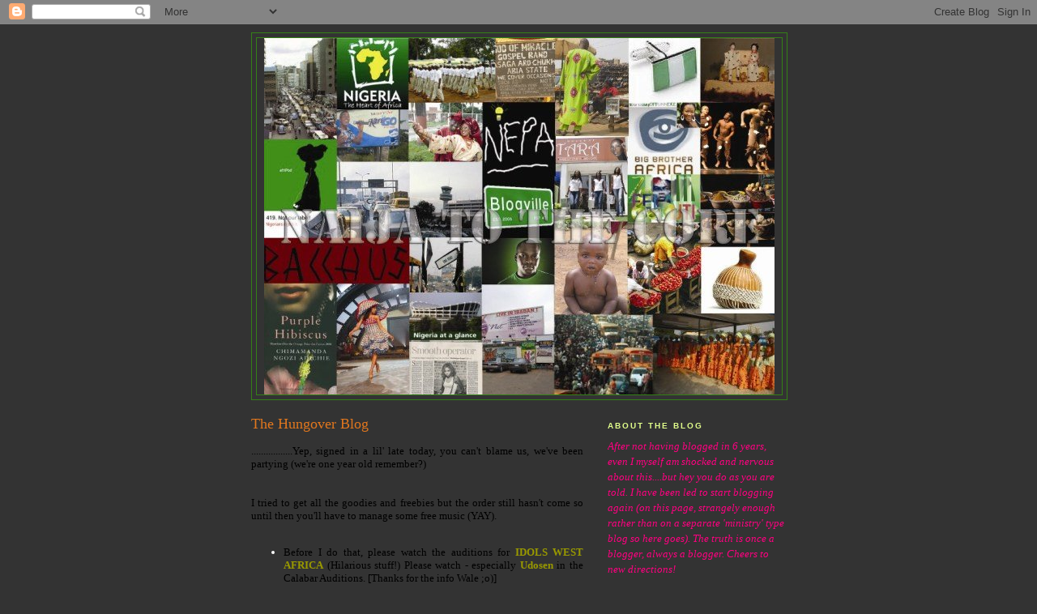

--- FILE ---
content_type: text/html; charset=UTF-8
request_url: https://aramide.blogspot.com/2007/03/hungover-blog.html?showComment=1172837280000
body_size: 13757
content:
<!DOCTYPE html>
<html dir='ltr' xmlns='http://www.w3.org/1999/xhtml' xmlns:b='http://www.google.com/2005/gml/b' xmlns:data='http://www.google.com/2005/gml/data' xmlns:expr='http://www.google.com/2005/gml/expr'>
<head>
<link href='https://www.blogger.com/static/v1/widgets/2944754296-widget_css_bundle.css' rel='stylesheet' type='text/css'/>
<meta content='text/html; charset=UTF-8' http-equiv='Content-Type'/>
<meta content='blogger' name='generator'/>
<link href='https://aramide.blogspot.com/favicon.ico' rel='icon' type='image/x-icon'/>
<link href='http://aramide.blogspot.com/2007/03/hungover-blog.html' rel='canonical'/>
<link rel="alternate" type="application/atom+xml" title="The Blog - Atom" href="https://aramide.blogspot.com/feeds/posts/default" />
<link rel="alternate" type="application/rss+xml" title="The Blog - RSS" href="https://aramide.blogspot.com/feeds/posts/default?alt=rss" />
<link rel="service.post" type="application/atom+xml" title="The Blog - Atom" href="https://www.blogger.com/feeds/23157593/posts/default" />

<link rel="alternate" type="application/atom+xml" title="The Blog - Atom" href="https://aramide.blogspot.com/feeds/8536493266425266678/comments/default" />
<!--Can't find substitution for tag [blog.ieCssRetrofitLinks]-->
<link href='http://4.bp.blogspot.com/_H4G8wf8VqW8/Ref9JozY8tI/AAAAAAAAAFw/cqTopADufgk/s400/matthewash.jpg' rel='image_src'/>
<meta content='http://aramide.blogspot.com/2007/03/hungover-blog.html' property='og:url'/>
<meta content='The Hungover Blog' property='og:title'/>
<meta content='.................Yep, signed in a lil&#39; late today, you can&#39;t blame us, we&#39;ve been partying (we&#39;re one year old remember?) I tried to get all...' property='og:description'/>
<meta content='//4.bp.blogspot.com/_H4G8wf8VqW8/Ref9JozY8tI/AAAAAAAAAFw/cqTopADufgk/w1200-h630-p-k-no-nu/matthewash.jpg' property='og:image'/>
<title>The Blog: The Hungover Blog</title>
<style id='page-skin-1' type='text/css'><!--
/*
-----------------------------------------------
Blogger Template Style
Name:     Minima
Designer: Douglas Bowman
URL:      www.stopdesign.com
Date:     26 Feb 2004
Updated by: Blogger Team
----------------------------------------------- */
/* Variable definitions
====================
<Variable name="bgcolor" description="Page Background Color"
type="color" default="#fff">
<Variable name="textcolor" description="Text Color"
type="color" default="#333">
<Variable name="linkcolor" description="Link Color"
type="color" default="#531">
<Variable name="pagetitlecolor" description="Blog Title Color"
type="color" default="#666">
<Variable name="descriptioncolor" description="Blog Description Color"
type="color" default="#666">
<Variable name="titlecolor" description="Post Title Color"
type="color" default="#348">
<Variable name="bordercolor" description="Border Color"
type="color" default="#348">
<Variable name="sidebarcolor" description="Sidebar Title Color"
type="color" default="#348">
<Variable name="sidebartextcolor" description="Sidebar Text Color"
type="color" default="#FF0">
<Variable name="visitedlinkcolor" description="Visited Link Color"
type="color" default="#E56">
<Variable name="bodyfont" description="Text Font"
type="font" default="normal normal 100% Georgia, Serif">
<Variable name="headerfont" description="Sidebar Title Font"
type="font"
default="normal normal 78% 'Trebuchet MS',Trebuchet,Arial,Verdana,Sans-serif">
<Variable name="pagetitlefont" description="Blog Title Font"
type="font"
default="normal normal 200% Georgia, Serif">
<Variable name="descriptionfont" description="Blog Description Font"
type="font"
default="normal normal 78% 'Trebuchet MS', Trebuchet, Arial, Verdana, Sans-serif">
<Variable name="postfooterfont" description="Post Footer Font"
type="font"
default="normal normal 78% 'Trebuchet MS', Trebuchet, Arial, Verdana, Sans-serif">
<Variable name="startSide" description="Side where text starts in blog language"
type="automatic" default="left">
<Variable name="endSide" description="Side where text ends in blog language"
type="automatic" default="right">
*/
/* Use this with templates/template-twocol.html */
body {
background:#333333;
margin:0;
color:#ffffff;
font:x-small Georgia Serif;
font-size/* */:/**/small;
font-size: /**/small;
text-align: center;
}
a:link {
color:#ffb98c;
text-decoration:none;
}
a:visited {
color:#E56717;
text-decoration:none;
}
a:hover {
color:#e1771e;
text-decoration:underline;
}
a img {
border-width:0;
}
/* Header
-----------------------------------------------
*/
#header-wrapper {
width:660px;
margin:0 auto 10px;
border:1px solid #348017;
}
#header-inner {
background-position: center;
margin-left: auto;
margin-right: auto;
}
#header {
margin: 5px;
border: 1px solid #348017;
text-align: center;
color:#666666;
}
#header h1 {
margin:5px 5px 0;
padding:15px 20px .25em;
line-height:1.2em;
text-transform:uppercase;
letter-spacing:.2em;
font: normal normal 200% Georgia, Serif;
}
#header a {
color:#666666;
text-decoration:none;
}
#header a:hover {
color:#666666;
}
#header .description {
margin:0 5px 5px;
padding:0 20px 15px;
max-width:700px;
text-transform:uppercase;
letter-spacing:.2em;
line-height: 1.4em;
font: normal normal 78% 'Trebuchet MS', Trebuchet, Arial, Verdana, Sans-serif;
color: #666666;
}
#header img {
margin-left: auto;
margin-right: auto;
}
/* Outer-Wrapper
----------------------------------------------- */
#outer-wrapper {
width: 660px;
margin:0 auto;
padding:10px;
text-align:left;
font: normal normal 100% Georgia, Serif;
}
#main-wrapper {
width: 410px;
float: left;
word-wrap: break-word; /* fix for long text breaking sidebar float in IE */
overflow: hidden;     /* fix for long non-text content breaking IE sidebar float */
}
#sidebar-wrapper {
width: 220px;
float: right;
word-wrap: break-word; /* fix for long text breaking sidebar float in IE */
overflow: hidden;      /* fix for long non-text content breaking IE sidebar float */
}
/* Headings
----------------------------------------------- */
h2 {
margin:1.5em 0 .75em;
font:normal bold 78% 'Trebuchet MS',Trebuchet,Arial,Verdana,Sans-serif;
line-height: 1.4em;
text-transform:uppercase;
letter-spacing:.2em;
color:#e2ff8c;
}
/* Posts
-----------------------------------------------
*/
h2.date-header {
margin:1.5em 0 .5em;
}
.post {
margin:.5em 0 1.5em;
border-bottom:1px dotted #348017;
padding-bottom:1.5em;
}
.post h3 {
margin:.25em 0 0;
padding:0 0 4px;
font-size:140%;
font-weight:normal;
line-height:1.4em;
color:#e1771e;
}
.post h3 a, .post h3 a:visited, .post h3 strong {
display:block;
text-decoration:none;
color:#e1771e;
font-weight:normal;
}
.post h3 strong, .post h3 a:hover {
color:#ffffff;
}
.post p {
margin:0 0 .75em;
line-height:1.6em;
}
.post-footer {
margin: .75em 0;
color:#e2ff8c;
text-transform:uppercase;
letter-spacing:.1em;
font: normal normal 78% 'Trebuchet MS', Trebuchet, Arial, Verdana, Sans-serif;
line-height: 1.4em;
}
.comment-link {
margin-left:.6em;
font-weight:bold;
}
.post img {
padding:4px;
border:1px solid #348017;
}
.post blockquote {
margin:1em 20px;
}
.post blockquote p {
margin:.75em 0;
}
/* Comments
----------------------------------------------- */
#comments h4 {
margin:1em 0;
font-weight: bold;
line-height: 1.4em;
text-transform:uppercase;
letter-spacing:.2em;
color: #e2ff8c;
}
#comments-block {
margin:1em 0 1.5em;
line-height:1.6em;
}
#comments-block .comment-author {
margin:.5em 0;
}
#comments-block .comment-body {
margin:.25em 0 0;
}
#comments-block .comment-footer {
margin:-.25em 0 2em;
line-height: 1.4em;
text-transform:uppercase;
letter-spacing:.1em;
}
#comments-block .comment-body p {
margin:0 0 .75em;
}
.deleted-comment {
font-style:italic;
color:gray;
}
#blog-pager-newer-link {
float: left;
}
#blog-pager-older-link {
float: right;
}
#blog-pager {
text-align: center;
}
.feed-links {
clear: both;
line-height: 2.5em;
}
/* Sidebar Content
----------------------------------------------- */
.sidebar {
color: #FF0080;
line-height: 1.5em;
}
.sidebar ul {
list-style:none;
margin:0 0 0;
padding:0 0 0;
}
.sidebar li {
margin:0;
padding-top:0;
padding-right:0;
padding-bottom:.25em;
padding-left:15px;
text-indent:-15px;
line-height:1.5em;
}
.sidebar .widget, .main .widget {
border-bottom:1px dotted #348017;
margin:0 0 1.5em;
padding:0 0 1.5em;
}
.main .Blog {
border-bottom-width: 0;
}
/* Profile
----------------------------------------------- */
.profile-img {
float: left;
margin-top: 0;
margin-right: 5px;
margin-bottom: 5px;
margin-left: 0;
padding: 4px;
border: 1px solid #348017;
}
.profile-data {
margin:0;
text-transform:uppercase;
letter-spacing:.1em;
font: normal normal 78% 'Trebuchet MS', Trebuchet, Arial, Verdana, Sans-serif;
color: #e2ff8c;
font-weight: bold;
line-height: 1.6em;
}
.profile-datablock {
margin:.5em 0 .5em;
}
.profile-textblock {
margin: 0.5em 0;
line-height: 1.6em;
}
.profile-link {
font: normal normal 78% 'Trebuchet MS', Trebuchet, Arial, Verdana, Sans-serif;
text-transform: uppercase;
letter-spacing: .1em;
}
/* Footer
----------------------------------------------- */
#footer {
width:660px;
clear:both;
margin:0 auto;
padding-top:15px;
line-height: 1.6em;
text-transform:uppercase;
letter-spacing:.1em;
text-align: center;
}
/** Page structure tweaks for layout editor wireframe */
body#layout #header {
margin-left: 0px;
margin-right: 0px;
}

--></style>
<script src="//shots.snap.com/snap_shots.js?ap=1&amp;key=d6b236a30f6835f338b1a15b7d2050f1&amp;sb=1&amp;th=silver&amp;cl=0&amp;si=0&amp;po=0&amp;df=0&amp;oi=0&amp;lang=en-us&amp;domain=aramide.blogspot.com&amp;platform=blogger" type="text/javascript"></script>
<link href='https://www.blogger.com/dyn-css/authorization.css?targetBlogID=23157593&amp;zx=00f7a482-36ac-485c-8718-7ba94a6fdbb1' media='none' onload='if(media!=&#39;all&#39;)media=&#39;all&#39;' rel='stylesheet'/><noscript><link href='https://www.blogger.com/dyn-css/authorization.css?targetBlogID=23157593&amp;zx=00f7a482-36ac-485c-8718-7ba94a6fdbb1' rel='stylesheet'/></noscript>
<meta name='google-adsense-platform-account' content='ca-host-pub-1556223355139109'/>
<meta name='google-adsense-platform-domain' content='blogspot.com'/>

</head>
<body>
<div class='navbar section' id='navbar'><div class='widget Navbar' data-version='1' id='Navbar1'><script type="text/javascript">
    function setAttributeOnload(object, attribute, val) {
      if(window.addEventListener) {
        window.addEventListener('load',
          function(){ object[attribute] = val; }, false);
      } else {
        window.attachEvent('onload', function(){ object[attribute] = val; });
      }
    }
  </script>
<div id="navbar-iframe-container"></div>
<script type="text/javascript" src="https://apis.google.com/js/platform.js"></script>
<script type="text/javascript">
      gapi.load("gapi.iframes:gapi.iframes.style.bubble", function() {
        if (gapi.iframes && gapi.iframes.getContext) {
          gapi.iframes.getContext().openChild({
              url: 'https://www.blogger.com/navbar/23157593?po\x3d8536493266425266678\x26origin\x3dhttps://aramide.blogspot.com',
              where: document.getElementById("navbar-iframe-container"),
              id: "navbar-iframe"
          });
        }
      });
    </script><script type="text/javascript">
(function() {
var script = document.createElement('script');
script.type = 'text/javascript';
script.src = '//pagead2.googlesyndication.com/pagead/js/google_top_exp.js';
var head = document.getElementsByTagName('head')[0];
if (head) {
head.appendChild(script);
}})();
</script>
</div></div>
<div id='outer-wrapper'><div id='wrap2'>
<!-- skip links for text browsers -->
<span id='skiplinks' style='display:none;'>
<a href='#main'>skip to main </a> |
      <a href='#sidebar'>skip to sidebar</a>
</span>
<div id='header-wrapper'>
<div class='header section' id='header'><div class='widget Header' data-version='1' id='Header1'>
<div id='header-inner'>
<a href='https://aramide.blogspot.com/' style='display: block'>
<img alt="The Blog" height="440px; " id="Header1_headerimg" src="//2.bp.blogspot.com/_H4G8wf8VqW8/SCK0Q28Ow8I/AAAAAAAABqQ/lzi1BfztNig/S660/nublogtemplate4.jpg" style="display: block" width="630px; ">
</a>
</div>
</div></div>
</div>
<div id='content-wrapper'>
<div id='crosscol-wrapper' style='text-align:center'>
<div class='crosscol no-items section' id='crosscol'></div>
</div>
<div id='main-wrapper'>
<div class='main section' id='main'><div class='widget Blog' data-version='1' id='Blog1'>
<div class='blog-posts hfeed'>

          <div class="date-outer">
        

          <div class="date-posts">
        
<div class='post-outer'>
<div class='post hentry'>
<a name='8536493266425266678'></a>
<h3 class='post-title entry-title'>
<a href='https://aramide.blogspot.com/2007/03/hungover-blog.html'>The Hungover Blog</a>
</h3>
<div class='post-header-line-1'></div>
<div class='post-body entry-content'>
<p><div align="justify"><span style="color:#000000;">.................Yep, signed in a lil' late today, you can't blame us, we've been partying (we're one year old remember?)</span></div><br /><br /><div align="justify"><span style="color:#000000;">I tried to get all the goodies and freebies but the order still hasn't come so until then you'll have to manage some free music (YAY). </span><br /><br /></div><ul><li><div align="justify"><span style="color:#000000;">Before I do that, please watch the auditions for </span><a href="http://www.mnetafrica.com/idols/videogallery/category.asp?Id=5"><span style="color:#999900;"><strong>IDOLS WEST AFRICA</strong></span></a><span style="color:#000000;"> (Hilarious stuff!) Please watch - especially </span><a href="http://www.mnetafrica.com/idols/videogallery/category.asp?Id=8"><strong><span style="color:#999900;">Udosen</span></strong></a><span style="color:#000000;"> in the Calabar Auditions. [Thanks for the info Wale ;o)]</span></div></li><br /><li><div align="justify"><span style="color:#000000;"><a href="//4.bp.blogspot.com/_H4G8wf8VqW8/Ref9JozY8tI/AAAAAAAAAFw/cqTopADufgk/s1600-h/matthewash.jpg"><img alt="" border="0" id="BLOGGER_PHOTO_ID_5037273050250801874" src="//4.bp.blogspot.com/_H4G8wf8VqW8/Ref9JozY8tI/AAAAAAAAAFw/cqTopADufgk/s400/matthewash.jpg" style="CURSOR: hand"></a>Some serious news on one of our African Pastors here in London - Paster Ashimolowo (hmmmm). </span><a href="http://view.samurajdata.se/psview.php?id=26aaf7fd&amp;page=1"><span style="color:#006600;"><strong>Read here</strong></span></a><span style="color:#000000;"> and if the pic is not clear. Click on it to enlarge. They just had to write that he was Nigerian-born!</span></div></li><br /><li><div align="justify"><span style="color:#000000;"><a href="//3.bp.blogspot.com/_H4G8wf8VqW8/Ref9ZYzY8uI/AAAAAAAAAF4/yzXnkndjK3o/s1600-h/20A6.gif"><img alt="" border="0" height="155" id="BLOGGER_PHOTO_ID_5037273320833741538" src="//3.bp.blogspot.com/_H4G8wf8VqW8/Ref9ZYzY8uI/AAAAAAAAAF4/yzXnkndjK3o/s320/20A6.gif" style="WIDTH: 125px; CURSOR: hand; HEIGHT: 99px" width="140"></a>Some news about your currency - yes, the NAIRA! </span><a href="http://news.bbc.co.uk/1/hi/in_pictures/6407117.stm"><span style="color:#006600;">Click here</span></a><span style="color:#000000;"> for pics and more info, also the arabic writing will be removed on all notes. The coins really look like Euro oh!</span></div></li><br /><li><div align="justify"><span style="color:#000000;">Now for your freebies - Future of RnB Mix Tape Volume 14 is out, you can get the songs below at the links, just click (hehe). These links expire in about 10 days I think.</span></div></li></ul><ol><p align="center"><a href="//2.bp.blogspot.com/_H4G8wf8VqW8/Ref9GIzY8sI/AAAAAAAAAFo/td0yM6wzb8U/s1600-h/futureofrnbvol14.jpg"><img alt="" border="0" id="BLOGGER_PHOTO_ID_5037272990121259714" src="//2.bp.blogspot.com/_H4G8wf8VqW8/Ref9GIzY8sI/AAAAAAAAAFo/td0yM6wzb8U/s200/futureofrnbvol14.jpg" style="CURSOR: hand"></a></p><br /><br /><li><div align="justify"><a href="http://www.yousendit.com/transfer.php?action=batch_download&amp;batch_id=dkJwanZ0WkJ6NE41VEE9PQ"><span style="color:#663366;">Tapemasters Inc &amp; Musiq Soulchild - Intro</span></a></div></li><li><div align="justify"><a href="http://www.yousendit.com/transfer.php?action=batch_download&amp;batch_id=dkJwanZsT01wM2w1VEE9PQ"><span style="color:#663366;">Ciara Feat. R. Kelly &amp; Busta Rhymes - Promise</span></a> (Remix)</div></li><li><div align="justify"><a href="http://www.yousendit.com/transfer.php?action=batch_download&amp;batch_id=dkJwanZ0NEh6NE41VEE9PQ"><span style="color:#663366;">Omarion Feat. Busta Rhymes - Ice Box</span></a> (Remix)</div></li><li><div align="justify"><a href="http://www.yousendit.com/transfer.php?action=batch_download&amp;batch_id=dkJwanZwMHdwM2w1VEE9PQ"><span style="color:#663366;">One Chance Feat. Bobby Valentino, Trey Songz & Lloyd - Look At Her</span></a> (Remix)</div></li><li><div align="justify"><a href="http://www.yousendit.com/transfer.php?action=batch_download&amp;batch_id=dkJwanZobEF6NE41VEE9PQ"><span style="color:#663366;">Ashanti Feat. 7 Aurelius</span></a> - Channel 7</div></li><li><div align="justify"><a href="http://www.yousendit.com/transfer.php?action=batch_download&amp;batch_id=dkJwanZxUENveE41VEE9PQ"><span style="color:#663366;">R. Kelly - Don&#8217;t Let Go</span></a></div></li><li><div align="justify"><a href="http://www.yousendit.com/transfer.php?action=batch_download&amp;batch_id=dkJwanZpVnN3TGg1VEE9PQ"><span style="color:#663366;">John Legend Feat. Pusha T (Of Clipse) - Heaven</span></a> (Remix)</div></li><li><div align="justify"><a href="http://www.yousendit.com/transfer.php?action=batch_download&amp;batch_id=UnlCd0VPZDVrWTk1VEE9PQ"><span style="color:#663366;">Musiq Feat. Jadakiss, Fat Joe &amp; Ja Rule - My Buddy</span></a> (Mick Boogie Remix)</div></li><li><div align="justify"><a href="http://www.yousendit.com/transfer.php?action=batch_download&amp;batch_id=UnlCd0VDd0liV3g1VEE9PQ"><span style="color:#663366;">Razah Feat. Ac - Where Do We Go Form Here</span></a></div></li><li><div align="justify"><a href="http://www.yousendit.com/transfer.php?action=batch_download&amp;batch_id=UnlCd0VBYTJrWTk1VEE9PQ"><span style="color:#663366;">Ja Rule Feat. Ashley Joi - Free</span></a></div></li><li><div align="justify"><a href="http://www.yousendit.com/transfer.php?action=batch_download&amp;batch_id=UnlCd0VQYWI0b0I1VEE9PQ"><span style="color:#663366;">Anthony Hamilton, Jaheim &amp; Musiq Soulchild - Struggle No More</span></a></div></li><li><div align="justify"><a href="http://www.yousendit.com/transfer.php?action=batch_download&amp;batch_id=UnlCd0VBaFJwM2w1VEE9PQ"><span style="color:#663366;">Lloyd - My Valentine</span></a></div></li><li><div align="justify"><a href="http://www.yousendit.com/transfer.php?action=batch_download&amp;batch_id=UnlCd0VKY3lveE41VEE9PQ"><span style="color:#663366;">Musiq Soulchild - Intermission</span></a></div></li><li><div align="justify"><a href="http://www.yousendit.com/transfer.php?action=batch_download&amp;batch_id=UnlCd0VFNkdrWTk1VEE9PQ"><span style="color:#663366;">Uness - Nothing Else Matters</span></a></div></li><li><div align="justify"><a href="http://www.yousendit.com/transfer.php?action=batch_download&amp;batch_id=UnlBclVQcGs0b0I1VEE9PQ"><span style="color:#663366;">Carl Thomas - I Just Thought You Should Know</span></a></div></li><li><div align="justify"><a href="http://www.yousendit.com/transfer.php?action=batch_download&amp;batch_id=UnlBclVKYUlVVGw1VEE9PQ"><span style="color:#663366;">Marques Houston - Circle</span></a></div></li><li><div align="justify"><a href="http://www.yousendit.com/transfer.php?action=batch_download&amp;batch_id=UnlBclVOQ1JVVGw1VEE9PQ"><span style="color:#663366;">Omarion - Midnight</span></a></div></li><li><div align="justify"><a href="http://www.yousendit.com/transfer.php?action=batch_download&amp;batch_id=UnlBclVPYStVVGw1VEE9PQ"><span style="color:#663366;">Ciara - Like A Boy</span></a></div></li><li><div align="justify"><a href="http://www.yousendit.com/transfer.php?action=batch_download&amp;batch_id=UnlBclVLUENRYTk1VEE9PQ"><span style="color:#663366;">Chris Brown Feat. Lil&#8217; Wayne & Juelz Santana - Poppin</span></a> (Remix)</div></li><li><div align="justify"><a href="http://www.yousendit.com/transfer.php?action=batch_download&amp;batch_id=UnlBclVJWlR6NE41VEE9PQ"><span style="color:#663366;">Tiffany Evans - Girls Gone Wild</span></a></div></li><li><div align="justify"><a href="http://www.yousendit.com/transfer.php?action=batch_download&amp;batch_id=UnlETkF1ZDVCSWQ1VEE9PQ"><span style="color:#663366;">Lemarvin - Thug Like Me</span></a></div></li><li><div align="justify"><a href="http://www.yousendit.com/transfer.php?action=batch_download&amp;batch_id=UnlETkFpd0l3TGg1VEE9PQ"><span style="color:#663366;">T Pain Feat. Yung Joc - Snappin</span></a></div></li><li><div align="justify"><a href="http://www.yousendit.com/transfer.php?action=batch_download&amp;batch_id=UnlETkF0bThwM2w1VEE9PQ"><span style="color:#663366;">Amerie - Get Gone</span></a></div></li><li><div align="justify"><a href="http://www.yousendit.com/transfer.php?action=batch_download&amp;batch_id=UnlETkFrdkdwM2w1VEE9PQ"><span style="color:#663366;">Olivia - My Daddy</span></a></div></li><li><div align="justify"><a href="http://www.yousendit.com/transfer.php?action=batch_download&amp;batch_id=MFo0TkZxbEp3TGg1VEE9PQ"><span style="color:#663366;">Ne Yo - Irreplaceable</span></a> (Live On Radio)</div></li><li><div align="justify"><a href="http://www.yousendit.com/transfer.php?action=batch_download&amp;batch_id=UnlETkFrdVVwM2w1VEE9PQ"><span style="color:#663366;">Musiq Soulchild - Closes The Show</span></a></div></li></ol><div align="justify"><span style="color:#000000;">P.S. No haters allowed, this is not a <span style="color:#000000;">downloading page or</span> site, it is pointing to a site where you can download so no ethical geeks telling me off. Thanks to <a href="http://www2.blogger.com/profile/00962164181489774786"><span style="color:#3333ff;">Snazzy</span></a>, my legal adviser <strong><span style="color:#ff6666;">:o)</span></strong><br /><br /></span></div><p align="justify"><span style="color:#000000;">ENJOY!</span></p></p>
<div style='clear: both;'></div>
</div>
<div class='post-footer'>
<p class='post-footer-line post-footer-line-1'><span class='post-author vcard'>
Posted by
<span class='fn'>Aramide</span>
</span>
<span class='post-timestamp'>
</span>
<span class='post-comment-link'>
</span>
<span class='post-icons'>
<span class='item-action'>
<a href='https://www.blogger.com/email-post/23157593/8536493266425266678' title='Email Post'>
<img alt="" class="icon-action" src="//www.blogger.com/img/icon18_email.gif">
</a>
</span>
<span class='item-control blog-admin pid-1194939370'>
<a href='https://www.blogger.com/post-edit.g?blogID=23157593&postID=8536493266425266678&from=pencil' title='Edit Post'>
<img alt='' class='icon-action' height='18' src='https://resources.blogblog.com/img/icon18_edit_allbkg.gif' width='18'/>
</a>
</span>
</span>
</p>
<p class='post-footer-line post-footer-line-2'><span class='post-labels'>
</span>
</p>
<p class='post-footer-line post-footer-line-3'></p>
</div>
</div>
<div class='comments' id='comments'>
<a name='comments'></a>
<h4>9 comments:</h4>
<div id='Blog1_comments-block-wrapper'>
<dl class='avatar-comment-indent' id='comments-block'>
<dt class='comment-author ' id='c3918391156078167175'>
<a name='c3918391156078167175'></a>
<div class="avatar-image-container vcard"><span dir="ltr"><a href="https://www.blogger.com/profile/09698547238590338080" target="" rel="nofollow" onclick="" class="avatar-hovercard" id="av-3918391156078167175-09698547238590338080"><img src="https://resources.blogblog.com/img/blank.gif" width="35" height="26" class="delayLoad" style="display: none;" longdesc="//pics-54.hi5.com/userpics/554/116/116681554.img.jpg" alt="" title="Dimples">

<noscript><img src="//pics-54.hi5.com/userpics/554/116/116681554.img.jpg" width="35" height="26" class="photo" alt=""></noscript></a></span></div>
<a href='https://www.blogger.com/profile/09698547238590338080' rel='nofollow'>Dimples</a>
said...
</dt>
<dd class='comment-body' id='Blog1_cmt-3918391156078167175'>
<p>
Good to know u had fun celebrating your blog birthday..shame about the hangover though&#8230;lol!!!<BR/><BR/>Yeah man Idols totally rocks&#8230;.can&#8217;t stop laughing every time I watch it&#8230;.yo peeps vote for Sokari Briggs o&#8230;..Mona I&#8217;d pay for the advertising some other time..maybe when my party packs come.<BR/><BR/>Hmm!!!...Religion???I aint even gonna there&#8230;<BR/><BR/>Yeah totally loving the new &#8220;Naira don change&#8221;&#8230;.a la Euro style&#8230;.good one Naija&#8230;hopefully a step in the right direction.<BR/><BR/>Yeah man I&#8217;m totally down with freebies&#8230;but hold up a second..i hope this isn&#8217;t your excuse of not posting my own blogday party pack??<BR/><BR/><BR/>Hang on where&#8217;s Suzy Peaches???<BR/><BR/>Since u didn&#8217;t holla for me I shall be advertising myself.<BR/><BR/>Please wonderful people check out-http://jobvacanciesnigeria.com<BR/><BR/>Have a FAB day all!!!
</p>
</dd>
<dd class='comment-footer'>
<span class='comment-timestamp'>
<a href='https://aramide.blogspot.com/2007/03/hungover-blog.html?showComment=1172836500000#c3918391156078167175' title='comment permalink'>
March 02, 2007
</a>
<span class='item-control blog-admin pid-1440807928'>
<a class='comment-delete' href='https://www.blogger.com/comment/delete/23157593/3918391156078167175' title='Delete Comment'>
<img src='https://resources.blogblog.com/img/icon_delete13.gif'/>
</a>
</span>
</span>
</dd>
<dt class='comment-author blog-author' id='c7579713299402549969'>
<a name='c7579713299402549969'></a>
<div class="avatar-image-container avatar-stock"><span dir="ltr"><a href="https://www.blogger.com/profile/06903734169544640142" target="" rel="nofollow" onclick="" class="avatar-hovercard" id="av-7579713299402549969-06903734169544640142"><img src="//www.blogger.com/img/blogger_logo_round_35.png" width="35" height="35" alt="" title="Aramide">

</a></span></div>
<a href='https://www.blogger.com/profile/06903734169544640142' rel='nofollow'>Aramide</a>
said...
</dt>
<dd class='comment-body' id='Blog1_cmt-7579713299402549969'>
<p>
Suzy peaches gave me the day to blog so she will be back next week, think its an excuse for her to have a lie in at home and watch the yoruba movies i sent her in the post (cough) - kashimawo
</p>
</dd>
<dd class='comment-footer'>
<span class='comment-timestamp'>
<a href='https://aramide.blogspot.com/2007/03/hungover-blog.html?showComment=1172837280000#c7579713299402549969' title='comment permalink'>
March 02, 2007
</a>
<span class='item-control blog-admin pid-1194939370'>
<a class='comment-delete' href='https://www.blogger.com/comment/delete/23157593/7579713299402549969' title='Delete Comment'>
<img src='https://resources.blogblog.com/img/icon_delete13.gif'/>
</a>
</span>
</span>
</dd>
<dt class='comment-author ' id='c6888550133852288536'>
<a name='c6888550133852288536'></a>
<div class="avatar-image-container vcard"><span dir="ltr"><a href="https://www.blogger.com/profile/00962164181489774786" target="" rel="nofollow" onclick="" class="avatar-hovercard" id="av-6888550133852288536-00962164181489774786"><img src="https://resources.blogblog.com/img/blank.gif" width="35" height="35" class="delayLoad" style="display: none;" longdesc="//2.bp.blogspot.com/_RQY3XUHRkh8/SZ6F2eFoMII/AAAAAAAAAA0/trUAyOZzfcI/S45-s35/voltron1.gif" alt="" title="snazzy">

<noscript><img src="//2.bp.blogspot.com/_RQY3XUHRkh8/SZ6F2eFoMII/AAAAAAAAAA0/trUAyOZzfcI/S45-s35/voltron1.gif" width="35" height="35" class="photo" alt=""></noscript></a></span></div>
<a href='https://www.blogger.com/profile/00962164181489774786' rel='nofollow'>snazzy</a>
said...
</dt>
<dd class='comment-body' id='Blog1_cmt-6888550133852288536'>
<p>
I am feeling posh as I have a few new fifties in my pocket. <BR/><BR/>@dimples, are you promoting this website for some1 or are you one of the people behind it? It is an interesting concept, though I shudder at the amount of work that would have to be done to allow the business to reach critical mass. Still it looks like a winner.
</p>
</dd>
<dd class='comment-footer'>
<span class='comment-timestamp'>
<a href='https://aramide.blogspot.com/2007/03/hungover-blog.html?showComment=1172854860000#c6888550133852288536' title='comment permalink'>
March 02, 2007
</a>
<span class='item-control blog-admin pid-1476889952'>
<a class='comment-delete' href='https://www.blogger.com/comment/delete/23157593/6888550133852288536' title='Delete Comment'>
<img src='https://resources.blogblog.com/img/icon_delete13.gif'/>
</a>
</span>
</span>
</dd>
<dt class='comment-author ' id='c655924007719789793'>
<a name='c655924007719789793'></a>
<div class="avatar-image-container avatar-stock"><span dir="ltr"><img src="//resources.blogblog.com/img/blank.gif" width="35" height="35" alt="" title="Anonymous">

</span></div>
Anonymous
said...
</dt>
<dd class='comment-body' id='Blog1_cmt-655924007719789793'>
<p>
does our new "naira" looks like monopoly money...or is it just me?<BR/><BR/>btw...happy buffday!!!
</p>
</dd>
<dd class='comment-footer'>
<span class='comment-timestamp'>
<a href='https://aramide.blogspot.com/2007/03/hungover-blog.html?showComment=1172855280000#c655924007719789793' title='comment permalink'>
March 02, 2007
</a>
<span class='item-control blog-admin pid-1899366725'>
<a class='comment-delete' href='https://www.blogger.com/comment/delete/23157593/655924007719789793' title='Delete Comment'>
<img src='https://resources.blogblog.com/img/icon_delete13.gif'/>
</a>
</span>
</span>
</dd>
<dt class='comment-author ' id='c8228877212939594181'>
<a name='c8228877212939594181'></a>
<div class="avatar-image-container avatar-stock"><span dir="ltr"><a href="https://www.blogger.com/profile/12310167767123886059" target="" rel="nofollow" onclick="" class="avatar-hovercard" id="av-8228877212939594181-12310167767123886059"><img src="//www.blogger.com/img/blogger_logo_round_35.png" width="35" height="35" alt="" title="Ms zee">

</a></span></div>
<a href='https://www.blogger.com/profile/12310167767123886059' rel='nofollow'>Ms zee</a>
said...
</dt>
<dd class='comment-body' id='Blog1_cmt-8228877212939594181'>
<p>
Thanks Ramzy!!!<BR/>Happy blogday!!!
</p>
</dd>
<dd class='comment-footer'>
<span class='comment-timestamp'>
<a href='https://aramide.blogspot.com/2007/03/hungover-blog.html?showComment=1172874780000#c8228877212939594181' title='comment permalink'>
March 02, 2007
</a>
<span class='item-control blog-admin pid-556181244'>
<a class='comment-delete' href='https://www.blogger.com/comment/delete/23157593/8228877212939594181' title='Delete Comment'>
<img src='https://resources.blogblog.com/img/icon_delete13.gif'/>
</a>
</span>
</span>
</dd>
<dt class='comment-author ' id='c4275634473783647306'>
<a name='c4275634473783647306'></a>
<div class="avatar-image-container avatar-stock"><span dir="ltr"><img src="//resources.blogblog.com/img/blank.gif" width="35" height="35" alt="" title="Anonymous">

</span></div>
Anonymous
said...
</dt>
<dd class='comment-body' id='Blog1_cmt-4275634473783647306'>
<p>
Kewl Naira! But y did they bother making 1 and 2 naijra coins...they mite as well have done kobo too. lol
</p>
</dd>
<dd class='comment-footer'>
<span class='comment-timestamp'>
<a href='https://aramide.blogspot.com/2007/03/hungover-blog.html?showComment=1172901660000#c4275634473783647306' title='comment permalink'>
March 03, 2007
</a>
<span class='item-control blog-admin pid-1899366725'>
<a class='comment-delete' href='https://www.blogger.com/comment/delete/23157593/4275634473783647306' title='Delete Comment'>
<img src='https://resources.blogblog.com/img/icon_delete13.gif'/>
</a>
</span>
</span>
</dd>
<dt class='comment-author ' id='c5930674459173981969'>
<a name='c5930674459173981969'></a>
<div class="avatar-image-container vcard"><span dir="ltr"><a href="https://www.blogger.com/profile/09877446485994929578" target="" rel="nofollow" onclick="" class="avatar-hovercard" id="av-5930674459173981969-09877446485994929578"><img src="https://resources.blogblog.com/img/blank.gif" width="35" height="35" class="delayLoad" style="display: none;" longdesc="//blogger.googleusercontent.com/img/b/R29vZ2xl/AVvXsEj_1LNyFPVJLD8WtSBXnhDA0vc7lj5FG8316BoHB8StDgOASDIf-g40Wvs10QJmf2v5CVhOxw_klSoKe_lNmlptlug8-9dVs9n5M6AVydrnwYj0NSlft3YMGInSpX6rAg/s45-c/diamondavatar.jpg" alt="" title="DiAmOnD hawk">

<noscript><img src="//blogger.googleusercontent.com/img/b/R29vZ2xl/AVvXsEj_1LNyFPVJLD8WtSBXnhDA0vc7lj5FG8316BoHB8StDgOASDIf-g40Wvs10QJmf2v5CVhOxw_klSoKe_lNmlptlug8-9dVs9n5M6AVydrnwYj0NSlft3YMGInSpX6rAg/s45-c/diamondavatar.jpg" width="35" height="35" class="photo" alt=""></noscript></a></span></div>
<a href='https://www.blogger.com/profile/09877446485994929578' rel='nofollow'>DiAmOnD hawk</a>
said...
</dt>
<dd class='comment-body' id='Blog1_cmt-5930674459173981969'>
<p>
oh wow Mona...good looking out with the song downloads...<BR/><BR/>as far as Pastor Ashimolowo...a lot of pastors w/Megachurches go thru that... there's more to it than of course the papers report... anyways I love the guy...he comes to preach here 1-2x a year... Imreally looking fwd to visiting his church when i come over....
</p>
</dd>
<dd class='comment-footer'>
<span class='comment-timestamp'>
<a href='https://aramide.blogspot.com/2007/03/hungover-blog.html?showComment=1173040920000#c5930674459173981969' title='comment permalink'>
March 04, 2007
</a>
<span class='item-control blog-admin pid-1136830240'>
<a class='comment-delete' href='https://www.blogger.com/comment/delete/23157593/5930674459173981969' title='Delete Comment'>
<img src='https://resources.blogblog.com/img/icon_delete13.gif'/>
</a>
</span>
</span>
</dd>
<dt class='comment-author ' id='c61622116837246719'>
<a name='c61622116837246719'></a>
<div class="avatar-image-container vcard"><span dir="ltr"><a href="https://www.blogger.com/profile/07013160510388092321" target="" rel="nofollow" onclick="" class="avatar-hovercard" id="av-61622116837246719-07013160510388092321"><img src="https://resources.blogblog.com/img/blank.gif" width="35" height="35" class="delayLoad" style="display: none;" longdesc="//3.bp.blogspot.com/_JtlOKxy1CdM/SXpWsn2gZII/AAAAAAAAAqc/zAD-uLtLBEE/S45-s35/Copy%2520of%2520avatar.jpg" alt="" title="In my head and around me">

<noscript><img src="//3.bp.blogspot.com/_JtlOKxy1CdM/SXpWsn2gZII/AAAAAAAAAqc/zAD-uLtLBEE/S45-s35/Copy%2520of%2520avatar.jpg" width="35" height="35" class="photo" alt=""></noscript></a></span></div>
<a href='https://www.blogger.com/profile/07013160510388092321' rel='nofollow'>In my head and around me</a>
said...
</dt>
<dd class='comment-body' id='Blog1_cmt-61622116837246719'>
<p>
Mona, you rock. Thanks for the music links.
</p>
</dd>
<dd class='comment-footer'>
<span class='comment-timestamp'>
<a href='https://aramide.blogspot.com/2007/03/hungover-blog.html?showComment=1173122760000#c61622116837246719' title='comment permalink'>
March 05, 2007
</a>
<span class='item-control blog-admin pid-418686533'>
<a class='comment-delete' href='https://www.blogger.com/comment/delete/23157593/61622116837246719' title='Delete Comment'>
<img src='https://resources.blogblog.com/img/icon_delete13.gif'/>
</a>
</span>
</span>
</dd>
<dt class='comment-author ' id='c1563958154674493993'>
<a name='c1563958154674493993'></a>
<div class="avatar-image-container vcard"><span dir="ltr"><a href="https://www.blogger.com/profile/08546598626824830828" target="" rel="nofollow" onclick="" class="avatar-hovercard" id="av-1563958154674493993-08546598626824830828"><img src="https://resources.blogblog.com/img/blank.gif" width="35" height="35" class="delayLoad" style="display: none;" longdesc="//blogger.googleusercontent.com/img/b/R29vZ2xl/AVvXsEgWMEmevrj4Chn3PpB9y70_Oa8x64gs1T4HJD7gZmbeA0MS_0wj93XkpvlrOQC2MXCPQIVQpD8aD__D7PmBvOLvohy-xI9VDKLbvRvvjA5tD052wMDExnst43MGPMH5cec/s45-c/25809_326196101469_266424381469_4101103_6149233_n.jpg" alt="" title="Uzo">

<noscript><img src="//blogger.googleusercontent.com/img/b/R29vZ2xl/AVvXsEgWMEmevrj4Chn3PpB9y70_Oa8x64gs1T4HJD7gZmbeA0MS_0wj93XkpvlrOQC2MXCPQIVQpD8aD__D7PmBvOLvohy-xI9VDKLbvRvvjA5tD052wMDExnst43MGPMH5cec/s45-c/25809_326196101469_266424381469_4101103_6149233_n.jpg" width="35" height="35" class="photo" alt=""></noscript></a></span></div>
<a href='https://www.blogger.com/profile/08546598626824830828' rel='nofollow'>Uzo</a>
said...
</dt>
<dd class='comment-body' id='Blog1_cmt-1563958154674493993'>
<p>
This isnt the first time Matthew Ashimolowo has been in the news. I was in England when the first scandal hit and the British police issued a warrant for his arrest as well as for other member of the management team of his church.<BR/><BR/>Anyway, Naija Blogger Bachelor premieres tomorrow on my blog...Check it out
</p>
</dd>
<dd class='comment-footer'>
<span class='comment-timestamp'>
<a href='https://aramide.blogspot.com/2007/03/hungover-blog.html?showComment=1173184740000#c1563958154674493993' title='comment permalink'>
March 06, 2007
</a>
<span class='item-control blog-admin pid-500968218'>
<a class='comment-delete' href='https://www.blogger.com/comment/delete/23157593/1563958154674493993' title='Delete Comment'>
<img src='https://resources.blogblog.com/img/icon_delete13.gif'/>
</a>
</span>
</span>
</dd>
</dl>
</div>
<p class='comment-footer'>
<a href='https://www.blogger.com/comment/fullpage/post/23157593/8536493266425266678' onclick='javascript:window.open(this.href, "bloggerPopup", "toolbar=0,location=0,statusbar=1,menubar=0,scrollbars=yes,width=640,height=500"); return false;'>Post a Comment</a>
</p>
</div>
</div>

        </div></div>
      
</div>
<div class='blog-pager' id='blog-pager'>
<span id='blog-pager-newer-link'>
<a class='blog-pager-newer-link' href='https://aramide.blogspot.com/2007/03/all-about-jay-kay.html' id='Blog1_blog-pager-newer-link' title='Newer Post'>Newer Post</a>
</span>
<span id='blog-pager-older-link'>
<a class='blog-pager-older-link' href='https://aramide.blogspot.com/2007/02/hurrrahhhhh.html' id='Blog1_blog-pager-older-link' title='Older Post'>Older Post</a>
</span>
<a class='home-link' href='https://aramide.blogspot.com/'>Home</a>
</div>
<div class='clear'></div>
<div class='post-feeds'>
<div class='feed-links'>
Subscribe to:
<a class='feed-link' href='https://aramide.blogspot.com/feeds/8536493266425266678/comments/default' target='_blank' type='application/atom+xml'>Post Comments (Atom)</a>
</div>
</div>
</div></div>
</div>
<div id='sidebar-wrapper'>
<div class='sidebar section' id='sidebar'><div class='widget Text' data-version='1' id='Text2'>
<h2 class='title'>About The Blog</h2>
<div class='widget-content'>
<i style="font-family: Times; font-size: 13px;">After not having blogged in 6 years, even I myself am shocked and nervous about this....but hey you do as you are told.  </i><i style="font-family: Times; font-size: 13px;">I have been led to start blogging again (on this page, strangely enough rather than on a separate 'ministry' type blog so here goes). The truth is once a blogger, always a blogger. Cheers to new directions!</i>
</div>
<div class='clear'></div>
</div><div class='widget Text' data-version='1' id='Text1'>
<div class='widget-content'>
<div><i style="font-family: Times; font-size: 13px;">A Christian Blog. Formerly Nigeria: What's On?! and Naija To The Core. All Rights Reserved for header collage. Publishing by Aramide and Tos Oshinowo</i></div>
</div>
<div class='clear'></div>
</div><div class='widget HTML' data-version='1' id='HTML3'>
<h2 class='title'>iRep</h2>
<div class='widget-content'>
<a href="https://blogger.googleusercontent.com/img/b/R29vZ2xl/AVvXsEj2KEgVqSvpd1xqlSBJ7vioMA4vZGEiyT_k4qe3iTfOJkLao5itZ0DgeE7MqG9MR2RqxBfp_jc0SYT9oBXpUR5srfIoAi1oBM3VV_7XSwNt4e3iRLs1w3BtX6WS8nKUj0rhH_uhoA/s1600-h/logo_su2c.gif" onblur="try {parent.deselectBloggerImageGracefully();} catch(e) {}"><img id="BLOGGER_PHOTO_ID_5306680211808453426" border="0" style="cursor: pointer; width: 147px; height: 82px;" alt="" src="https://blogger.googleusercontent.com/img/b/R29vZ2xl/AVvXsEj2KEgVqSvpd1xqlSBJ7vioMA4vZGEiyT_k4qe3iTfOJkLao5itZ0DgeE7MqG9MR2RqxBfp_jc0SYT9oBXpUR5srfIoAi1oBM3VV_7XSwNt4e3iRLs1w3BtX6WS8nKUj0rhH_uhoA/s400/logo_su2c.gif"/></a>

<a href="https://blogger.googleusercontent.com/img/b/R29vZ2xl/AVvXsEhUx1QSZcHsfULAXi0idT7_q8yoh7EzuJ7mmtIwZlLBw8Mvs1CEjj17ILF-cf2JcyG2GV1eQlK1jbfQWrYZ79Yh7-LqplM5mErfo9q8zxQM2elIcw5Ye8kRqyZQ9unKBFeP_ysYLQ/s1600-h/n515939022_442676_9803.jpg" onblur="try {parent.deselectBloggerImageGracefully();} catch(e) {}"><img id="BLOGGER_PHOTO_ID_5306866054211257906" border="0" style="cursor: pointer; width: 150px; height: 150px;" alt="" src="https://blogger.googleusercontent.com/img/b/R29vZ2xl/AVvXsEhUx1QSZcHsfULAXi0idT7_q8yoh7EzuJ7mmtIwZlLBw8Mvs1CEjj17ILF-cf2JcyG2GV1eQlK1jbfQWrYZ79Yh7-LqplM5mErfo9q8zxQM2elIcw5Ye8kRqyZQ9unKBFeP_ysYLQ/s200/n515939022_442676_9803.jpg"/></a>
</div>
<div class='clear'></div>
</div><div class='widget BlogArchive' data-version='1' id='BlogArchive1'>
<h2>All Past Blog Posts</h2>
<div class='widget-content'>
<div id='ArchiveList'>
<div id='BlogArchive1_ArchiveList'>
<ul class='hierarchy'>
<li class='archivedate collapsed'>
<a class='toggle' href='javascript:void(0)'>
<span class='zippy'>

        &#9658;&#160;
      
</span>
</a>
<a class='post-count-link' href='https://aramide.blogspot.com/2016/'>
2016
</a>
<span class='post-count' dir='ltr'>(10)</span>
<ul class='hierarchy'>
<li class='archivedate collapsed'>
<a class='toggle' href='javascript:void(0)'>
<span class='zippy'>

        &#9658;&#160;
      
</span>
</a>
<a class='post-count-link' href='https://aramide.blogspot.com/2016/07/'>
July
</a>
<span class='post-count' dir='ltr'>(1)</span>
</li>
</ul>
<ul class='hierarchy'>
<li class='archivedate collapsed'>
<a class='toggle' href='javascript:void(0)'>
<span class='zippy'>

        &#9658;&#160;
      
</span>
</a>
<a class='post-count-link' href='https://aramide.blogspot.com/2016/06/'>
June
</a>
<span class='post-count' dir='ltr'>(2)</span>
</li>
</ul>
<ul class='hierarchy'>
<li class='archivedate collapsed'>
<a class='toggle' href='javascript:void(0)'>
<span class='zippy'>

        &#9658;&#160;
      
</span>
</a>
<a class='post-count-link' href='https://aramide.blogspot.com/2016/02/'>
February
</a>
<span class='post-count' dir='ltr'>(2)</span>
</li>
</ul>
<ul class='hierarchy'>
<li class='archivedate collapsed'>
<a class='toggle' href='javascript:void(0)'>
<span class='zippy'>

        &#9658;&#160;
      
</span>
</a>
<a class='post-count-link' href='https://aramide.blogspot.com/2016/01/'>
January
</a>
<span class='post-count' dir='ltr'>(5)</span>
</li>
</ul>
</li>
</ul>
<ul class='hierarchy'>
<li class='archivedate collapsed'>
<a class='toggle' href='javascript:void(0)'>
<span class='zippy'>

        &#9658;&#160;
      
</span>
</a>
<a class='post-count-link' href='https://aramide.blogspot.com/2010/'>
2010
</a>
<span class='post-count' dir='ltr'>(7)</span>
<ul class='hierarchy'>
<li class='archivedate collapsed'>
<a class='toggle' href='javascript:void(0)'>
<span class='zippy'>

        &#9658;&#160;
      
</span>
</a>
<a class='post-count-link' href='https://aramide.blogspot.com/2010/10/'>
October
</a>
<span class='post-count' dir='ltr'>(1)</span>
</li>
</ul>
<ul class='hierarchy'>
<li class='archivedate collapsed'>
<a class='toggle' href='javascript:void(0)'>
<span class='zippy'>

        &#9658;&#160;
      
</span>
</a>
<a class='post-count-link' href='https://aramide.blogspot.com/2010/09/'>
September
</a>
<span class='post-count' dir='ltr'>(1)</span>
</li>
</ul>
<ul class='hierarchy'>
<li class='archivedate collapsed'>
<a class='toggle' href='javascript:void(0)'>
<span class='zippy'>

        &#9658;&#160;
      
</span>
</a>
<a class='post-count-link' href='https://aramide.blogspot.com/2010/07/'>
July
</a>
<span class='post-count' dir='ltr'>(1)</span>
</li>
</ul>
<ul class='hierarchy'>
<li class='archivedate collapsed'>
<a class='toggle' href='javascript:void(0)'>
<span class='zippy'>

        &#9658;&#160;
      
</span>
</a>
<a class='post-count-link' href='https://aramide.blogspot.com/2010/04/'>
April
</a>
<span class='post-count' dir='ltr'>(1)</span>
</li>
</ul>
<ul class='hierarchy'>
<li class='archivedate collapsed'>
<a class='toggle' href='javascript:void(0)'>
<span class='zippy'>

        &#9658;&#160;
      
</span>
</a>
<a class='post-count-link' href='https://aramide.blogspot.com/2010/03/'>
March
</a>
<span class='post-count' dir='ltr'>(2)</span>
</li>
</ul>
<ul class='hierarchy'>
<li class='archivedate collapsed'>
<a class='toggle' href='javascript:void(0)'>
<span class='zippy'>

        &#9658;&#160;
      
</span>
</a>
<a class='post-count-link' href='https://aramide.blogspot.com/2010/01/'>
January
</a>
<span class='post-count' dir='ltr'>(1)</span>
</li>
</ul>
</li>
</ul>
<ul class='hierarchy'>
<li class='archivedate collapsed'>
<a class='toggle' href='javascript:void(0)'>
<span class='zippy'>

        &#9658;&#160;
      
</span>
</a>
<a class='post-count-link' href='https://aramide.blogspot.com/2009/'>
2009
</a>
<span class='post-count' dir='ltr'>(32)</span>
<ul class='hierarchy'>
<li class='archivedate collapsed'>
<a class='toggle' href='javascript:void(0)'>
<span class='zippy'>

        &#9658;&#160;
      
</span>
</a>
<a class='post-count-link' href='https://aramide.blogspot.com/2009/12/'>
December
</a>
<span class='post-count' dir='ltr'>(6)</span>
</li>
</ul>
<ul class='hierarchy'>
<li class='archivedate collapsed'>
<a class='toggle' href='javascript:void(0)'>
<span class='zippy'>

        &#9658;&#160;
      
</span>
</a>
<a class='post-count-link' href='https://aramide.blogspot.com/2009/11/'>
November
</a>
<span class='post-count' dir='ltr'>(6)</span>
</li>
</ul>
<ul class='hierarchy'>
<li class='archivedate collapsed'>
<a class='toggle' href='javascript:void(0)'>
<span class='zippy'>

        &#9658;&#160;
      
</span>
</a>
<a class='post-count-link' href='https://aramide.blogspot.com/2009/10/'>
October
</a>
<span class='post-count' dir='ltr'>(1)</span>
</li>
</ul>
<ul class='hierarchy'>
<li class='archivedate collapsed'>
<a class='toggle' href='javascript:void(0)'>
<span class='zippy'>

        &#9658;&#160;
      
</span>
</a>
<a class='post-count-link' href='https://aramide.blogspot.com/2009/09/'>
September
</a>
<span class='post-count' dir='ltr'>(1)</span>
</li>
</ul>
<ul class='hierarchy'>
<li class='archivedate collapsed'>
<a class='toggle' href='javascript:void(0)'>
<span class='zippy'>

        &#9658;&#160;
      
</span>
</a>
<a class='post-count-link' href='https://aramide.blogspot.com/2009/08/'>
August
</a>
<span class='post-count' dir='ltr'>(2)</span>
</li>
</ul>
<ul class='hierarchy'>
<li class='archivedate collapsed'>
<a class='toggle' href='javascript:void(0)'>
<span class='zippy'>

        &#9658;&#160;
      
</span>
</a>
<a class='post-count-link' href='https://aramide.blogspot.com/2009/07/'>
July
</a>
<span class='post-count' dir='ltr'>(4)</span>
</li>
</ul>
<ul class='hierarchy'>
<li class='archivedate collapsed'>
<a class='toggle' href='javascript:void(0)'>
<span class='zippy'>

        &#9658;&#160;
      
</span>
</a>
<a class='post-count-link' href='https://aramide.blogspot.com/2009/06/'>
June
</a>
<span class='post-count' dir='ltr'>(7)</span>
</li>
</ul>
<ul class='hierarchy'>
<li class='archivedate collapsed'>
<a class='toggle' href='javascript:void(0)'>
<span class='zippy'>

        &#9658;&#160;
      
</span>
</a>
<a class='post-count-link' href='https://aramide.blogspot.com/2009/02/'>
February
</a>
<span class='post-count' dir='ltr'>(4)</span>
</li>
</ul>
<ul class='hierarchy'>
<li class='archivedate collapsed'>
<a class='toggle' href='javascript:void(0)'>
<span class='zippy'>

        &#9658;&#160;
      
</span>
</a>
<a class='post-count-link' href='https://aramide.blogspot.com/2009/01/'>
January
</a>
<span class='post-count' dir='ltr'>(1)</span>
</li>
</ul>
</li>
</ul>
<ul class='hierarchy'>
<li class='archivedate collapsed'>
<a class='toggle' href='javascript:void(0)'>
<span class='zippy'>

        &#9658;&#160;
      
</span>
</a>
<a class='post-count-link' href='https://aramide.blogspot.com/2008/'>
2008
</a>
<span class='post-count' dir='ltr'>(53)</span>
<ul class='hierarchy'>
<li class='archivedate collapsed'>
<a class='toggle' href='javascript:void(0)'>
<span class='zippy'>

        &#9658;&#160;
      
</span>
</a>
<a class='post-count-link' href='https://aramide.blogspot.com/2008/12/'>
December
</a>
<span class='post-count' dir='ltr'>(2)</span>
</li>
</ul>
<ul class='hierarchy'>
<li class='archivedate collapsed'>
<a class='toggle' href='javascript:void(0)'>
<span class='zippy'>

        &#9658;&#160;
      
</span>
</a>
<a class='post-count-link' href='https://aramide.blogspot.com/2008/11/'>
November
</a>
<span class='post-count' dir='ltr'>(5)</span>
</li>
</ul>
<ul class='hierarchy'>
<li class='archivedate collapsed'>
<a class='toggle' href='javascript:void(0)'>
<span class='zippy'>

        &#9658;&#160;
      
</span>
</a>
<a class='post-count-link' href='https://aramide.blogspot.com/2008/10/'>
October
</a>
<span class='post-count' dir='ltr'>(1)</span>
</li>
</ul>
<ul class='hierarchy'>
<li class='archivedate collapsed'>
<a class='toggle' href='javascript:void(0)'>
<span class='zippy'>

        &#9658;&#160;
      
</span>
</a>
<a class='post-count-link' href='https://aramide.blogspot.com/2008/09/'>
September
</a>
<span class='post-count' dir='ltr'>(1)</span>
</li>
</ul>
<ul class='hierarchy'>
<li class='archivedate collapsed'>
<a class='toggle' href='javascript:void(0)'>
<span class='zippy'>

        &#9658;&#160;
      
</span>
</a>
<a class='post-count-link' href='https://aramide.blogspot.com/2008/08/'>
August
</a>
<span class='post-count' dir='ltr'>(2)</span>
</li>
</ul>
<ul class='hierarchy'>
<li class='archivedate collapsed'>
<a class='toggle' href='javascript:void(0)'>
<span class='zippy'>

        &#9658;&#160;
      
</span>
</a>
<a class='post-count-link' href='https://aramide.blogspot.com/2008/07/'>
July
</a>
<span class='post-count' dir='ltr'>(5)</span>
</li>
</ul>
<ul class='hierarchy'>
<li class='archivedate collapsed'>
<a class='toggle' href='javascript:void(0)'>
<span class='zippy'>

        &#9658;&#160;
      
</span>
</a>
<a class='post-count-link' href='https://aramide.blogspot.com/2008/05/'>
May
</a>
<span class='post-count' dir='ltr'>(4)</span>
</li>
</ul>
<ul class='hierarchy'>
<li class='archivedate collapsed'>
<a class='toggle' href='javascript:void(0)'>
<span class='zippy'>

        &#9658;&#160;
      
</span>
</a>
<a class='post-count-link' href='https://aramide.blogspot.com/2008/04/'>
April
</a>
<span class='post-count' dir='ltr'>(4)</span>
</li>
</ul>
<ul class='hierarchy'>
<li class='archivedate collapsed'>
<a class='toggle' href='javascript:void(0)'>
<span class='zippy'>

        &#9658;&#160;
      
</span>
</a>
<a class='post-count-link' href='https://aramide.blogspot.com/2008/03/'>
March
</a>
<span class='post-count' dir='ltr'>(8)</span>
</li>
</ul>
<ul class='hierarchy'>
<li class='archivedate collapsed'>
<a class='toggle' href='javascript:void(0)'>
<span class='zippy'>

        &#9658;&#160;
      
</span>
</a>
<a class='post-count-link' href='https://aramide.blogspot.com/2008/02/'>
February
</a>
<span class='post-count' dir='ltr'>(13)</span>
</li>
</ul>
<ul class='hierarchy'>
<li class='archivedate collapsed'>
<a class='toggle' href='javascript:void(0)'>
<span class='zippy'>

        &#9658;&#160;
      
</span>
</a>
<a class='post-count-link' href='https://aramide.blogspot.com/2008/01/'>
January
</a>
<span class='post-count' dir='ltr'>(8)</span>
</li>
</ul>
</li>
</ul>
<ul class='hierarchy'>
<li class='archivedate expanded'>
<a class='toggle' href='javascript:void(0)'>
<span class='zippy toggle-open'>

        &#9660;&#160;
      
</span>
</a>
<a class='post-count-link' href='https://aramide.blogspot.com/2007/'>
2007
</a>
<span class='post-count' dir='ltr'>(128)</span>
<ul class='hierarchy'>
<li class='archivedate collapsed'>
<a class='toggle' href='javascript:void(0)'>
<span class='zippy'>

        &#9658;&#160;
      
</span>
</a>
<a class='post-count-link' href='https://aramide.blogspot.com/2007/12/'>
December
</a>
<span class='post-count' dir='ltr'>(3)</span>
</li>
</ul>
<ul class='hierarchy'>
<li class='archivedate collapsed'>
<a class='toggle' href='javascript:void(0)'>
<span class='zippy'>

        &#9658;&#160;
      
</span>
</a>
<a class='post-count-link' href='https://aramide.blogspot.com/2007/11/'>
November
</a>
<span class='post-count' dir='ltr'>(20)</span>
</li>
</ul>
<ul class='hierarchy'>
<li class='archivedate collapsed'>
<a class='toggle' href='javascript:void(0)'>
<span class='zippy'>

        &#9658;&#160;
      
</span>
</a>
<a class='post-count-link' href='https://aramide.blogspot.com/2007/10/'>
October
</a>
<span class='post-count' dir='ltr'>(19)</span>
</li>
</ul>
<ul class='hierarchy'>
<li class='archivedate collapsed'>
<a class='toggle' href='javascript:void(0)'>
<span class='zippy'>

        &#9658;&#160;
      
</span>
</a>
<a class='post-count-link' href='https://aramide.blogspot.com/2007/09/'>
September
</a>
<span class='post-count' dir='ltr'>(12)</span>
</li>
</ul>
<ul class='hierarchy'>
<li class='archivedate collapsed'>
<a class='toggle' href='javascript:void(0)'>
<span class='zippy'>

        &#9658;&#160;
      
</span>
</a>
<a class='post-count-link' href='https://aramide.blogspot.com/2007/08/'>
August
</a>
<span class='post-count' dir='ltr'>(10)</span>
</li>
</ul>
<ul class='hierarchy'>
<li class='archivedate collapsed'>
<a class='toggle' href='javascript:void(0)'>
<span class='zippy'>

        &#9658;&#160;
      
</span>
</a>
<a class='post-count-link' href='https://aramide.blogspot.com/2007/07/'>
July
</a>
<span class='post-count' dir='ltr'>(6)</span>
</li>
</ul>
<ul class='hierarchy'>
<li class='archivedate collapsed'>
<a class='toggle' href='javascript:void(0)'>
<span class='zippy'>

        &#9658;&#160;
      
</span>
</a>
<a class='post-count-link' href='https://aramide.blogspot.com/2007/06/'>
June
</a>
<span class='post-count' dir='ltr'>(12)</span>
</li>
</ul>
<ul class='hierarchy'>
<li class='archivedate collapsed'>
<a class='toggle' href='javascript:void(0)'>
<span class='zippy'>

        &#9658;&#160;
      
</span>
</a>
<a class='post-count-link' href='https://aramide.blogspot.com/2007/05/'>
May
</a>
<span class='post-count' dir='ltr'>(9)</span>
</li>
</ul>
<ul class='hierarchy'>
<li class='archivedate collapsed'>
<a class='toggle' href='javascript:void(0)'>
<span class='zippy'>

        &#9658;&#160;
      
</span>
</a>
<a class='post-count-link' href='https://aramide.blogspot.com/2007/04/'>
April
</a>
<span class='post-count' dir='ltr'>(9)</span>
</li>
</ul>
<ul class='hierarchy'>
<li class='archivedate expanded'>
<a class='toggle' href='javascript:void(0)'>
<span class='zippy toggle-open'>

        &#9660;&#160;
      
</span>
</a>
<a class='post-count-link' href='https://aramide.blogspot.com/2007/03/'>
March
</a>
<span class='post-count' dir='ltr'>(10)</span>
<ul class='posts'>
<li><a href='https://aramide.blogspot.com/2007/03/enrich-to-outreach-issues-4-and-5.html'>Suzy Peaches&#39; Fruit Basket (Issues #5 and #6)</a></li>
<li><a href='https://aramide.blogspot.com/2007/03/time-to-catch-up.html'>Time To Catch Up</a></li>
<li><a href='https://aramide.blogspot.com/2007/03/childhood-memories.html'>Childhood Memories</a></li>
<li><a href='https://aramide.blogspot.com/2007/03/are-you-on-that-list.html'>Are You on That List?</a></li>
<li><a href='https://aramide.blogspot.com/2007/03/someone-is-unusually-consistent.html'>Someone is Unusually &#39;Consistent&#39;</a></li>
<li><a href='https://aramide.blogspot.com/2007/03/no-smoking-day.html'>No Smoking Day</a></li>
<li><a href='https://aramide.blogspot.com/2007/03/its-on-you.html'>It&#39;s On You.....</a></li>
<li><a href='https://aramide.blogspot.com/2007/03/suzy-peaches-fruit-basket-issue-4.html'>Suzy Peaches&#39; Fruit Basket (Issue #4)</a></li>
<li><a href='https://aramide.blogspot.com/2007/03/all-about-jay-kay.html'>All About Jay Kay</a></li>
<li><a href='https://aramide.blogspot.com/2007/03/hungover-blog.html'>The Hungover Blog</a></li>
</ul>
</li>
</ul>
<ul class='hierarchy'>
<li class='archivedate collapsed'>
<a class='toggle' href='javascript:void(0)'>
<span class='zippy'>

        &#9658;&#160;
      
</span>
</a>
<a class='post-count-link' href='https://aramide.blogspot.com/2007/02/'>
February
</a>
<span class='post-count' dir='ltr'>(10)</span>
</li>
</ul>
<ul class='hierarchy'>
<li class='archivedate collapsed'>
<a class='toggle' href='javascript:void(0)'>
<span class='zippy'>

        &#9658;&#160;
      
</span>
</a>
<a class='post-count-link' href='https://aramide.blogspot.com/2007/01/'>
January
</a>
<span class='post-count' dir='ltr'>(8)</span>
</li>
</ul>
</li>
</ul>
<ul class='hierarchy'>
<li class='archivedate collapsed'>
<a class='toggle' href='javascript:void(0)'>
<span class='zippy'>

        &#9658;&#160;
      
</span>
</a>
<a class='post-count-link' href='https://aramide.blogspot.com/2006/'>
2006
</a>
<span class='post-count' dir='ltr'>(80)</span>
<ul class='hierarchy'>
<li class='archivedate collapsed'>
<a class='toggle' href='javascript:void(0)'>
<span class='zippy'>

        &#9658;&#160;
      
</span>
</a>
<a class='post-count-link' href='https://aramide.blogspot.com/2006/12/'>
December
</a>
<span class='post-count' dir='ltr'>(10)</span>
</li>
</ul>
<ul class='hierarchy'>
<li class='archivedate collapsed'>
<a class='toggle' href='javascript:void(0)'>
<span class='zippy'>

        &#9658;&#160;
      
</span>
</a>
<a class='post-count-link' href='https://aramide.blogspot.com/2006/11/'>
November
</a>
<span class='post-count' dir='ltr'>(7)</span>
</li>
</ul>
<ul class='hierarchy'>
<li class='archivedate collapsed'>
<a class='toggle' href='javascript:void(0)'>
<span class='zippy'>

        &#9658;&#160;
      
</span>
</a>
<a class='post-count-link' href='https://aramide.blogspot.com/2006/10/'>
October
</a>
<span class='post-count' dir='ltr'>(6)</span>
</li>
</ul>
<ul class='hierarchy'>
<li class='archivedate collapsed'>
<a class='toggle' href='javascript:void(0)'>
<span class='zippy'>

        &#9658;&#160;
      
</span>
</a>
<a class='post-count-link' href='https://aramide.blogspot.com/2006/09/'>
September
</a>
<span class='post-count' dir='ltr'>(10)</span>
</li>
</ul>
<ul class='hierarchy'>
<li class='archivedate collapsed'>
<a class='toggle' href='javascript:void(0)'>
<span class='zippy'>

        &#9658;&#160;
      
</span>
</a>
<a class='post-count-link' href='https://aramide.blogspot.com/2006/08/'>
August
</a>
<span class='post-count' dir='ltr'>(13)</span>
</li>
</ul>
<ul class='hierarchy'>
<li class='archivedate collapsed'>
<a class='toggle' href='javascript:void(0)'>
<span class='zippy'>

        &#9658;&#160;
      
</span>
</a>
<a class='post-count-link' href='https://aramide.blogspot.com/2006/07/'>
July
</a>
<span class='post-count' dir='ltr'>(10)</span>
</li>
</ul>
<ul class='hierarchy'>
<li class='archivedate collapsed'>
<a class='toggle' href='javascript:void(0)'>
<span class='zippy'>

        &#9658;&#160;
      
</span>
</a>
<a class='post-count-link' href='https://aramide.blogspot.com/2006/06/'>
June
</a>
<span class='post-count' dir='ltr'>(13)</span>
</li>
</ul>
<ul class='hierarchy'>
<li class='archivedate collapsed'>
<a class='toggle' href='javascript:void(0)'>
<span class='zippy'>

        &#9658;&#160;
      
</span>
</a>
<a class='post-count-link' href='https://aramide.blogspot.com/2006/05/'>
May
</a>
<span class='post-count' dir='ltr'>(10)</span>
</li>
</ul>
<ul class='hierarchy'>
<li class='archivedate collapsed'>
<a class='toggle' href='javascript:void(0)'>
<span class='zippy'>

        &#9658;&#160;
      
</span>
</a>
<a class='post-count-link' href='https://aramide.blogspot.com/2006/02/'>
February
</a>
<span class='post-count' dir='ltr'>(1)</span>
</li>
</ul>
</li>
</ul>
</div>
</div>
<div class='clear'></div>
</div>
</div><div class='widget HTML' data-version='1' id='HTML4'>
<h2 class='title'>Traffic</h2>
<div class='widget-content'>
<h2></h2><a id="clustrMapsLink" href="http://clustrmaps.com/counter/maps.php?url=http://aramide.blogspot.com"><img border="1" alt="Locations of visitors to this page" src="https://lh3.googleusercontent.com/blogger_img_proxy/AEn0k_unuad-3SceOyXeca54Bp_vBYuyPlJ_QyacaeOEQTfQ9mYD8TZtQgSW6lHvZomDLkfktPZ7n6b5GqDTHzZu0fkc1fCDike8ovK96p8MbaZPHIewjAOu2T1Xk268Fi76v8vyhBXXa-ni8chv=s0-d" onerror="this.onError=null; this.src=&#39;http://www.meetomatic.com/images/clustrmaps-back-soon.jpg&#39;; document.getElementById(&#39;clustrMapsLink&#39;).href=&#39;http://clustrmaps.com/&#39;">
</a><h2></h2>
<h2 class="sidebar-title">

<script src="//feedjit.com/serve/?bc=ffffff&amp;tc=494949&amp;brd1=336699&amp;lnk=494949&amp;hc=336699&amp;ww=160" type="text/javascript"></script><noscript><a href="http://feedjit.com/">Feedjit Live Website Statistics</a></noscript>

                                              </h2>
</div>
<div class='clear'></div>
</div></div>
</div>
<!-- spacer for skins that want sidebar and main to be the same height-->
<div class='clear'>&#160;</div>
</div>
<!-- end content-wrapper -->
<div id='footer-wrapper'>
<div class='footer no-items section' id='footer'></div>
</div>
</div></div>
<!-- end outer-wrapper -->

<script type="text/javascript" src="https://www.blogger.com/static/v1/widgets/3845888474-widgets.js"></script>
<script type='text/javascript'>
window['__wavt'] = 'AOuZoY6-NKoEIpAj1C1ehMktqvDn_mOJoA:1768733443730';_WidgetManager._Init('//www.blogger.com/rearrange?blogID\x3d23157593','//aramide.blogspot.com/2007/03/hungover-blog.html','23157593');
_WidgetManager._SetDataContext([{'name': 'blog', 'data': {'blogId': '23157593', 'title': 'The Blog', 'url': 'https://aramide.blogspot.com/2007/03/hungover-blog.html', 'canonicalUrl': 'http://aramide.blogspot.com/2007/03/hungover-blog.html', 'homepageUrl': 'https://aramide.blogspot.com/', 'searchUrl': 'https://aramide.blogspot.com/search', 'canonicalHomepageUrl': 'http://aramide.blogspot.com/', 'blogspotFaviconUrl': 'https://aramide.blogspot.com/favicon.ico', 'bloggerUrl': 'https://www.blogger.com', 'hasCustomDomain': false, 'httpsEnabled': true, 'enabledCommentProfileImages': true, 'gPlusViewType': 'FILTERED_POSTMOD', 'adultContent': false, 'analyticsAccountNumber': '', 'encoding': 'UTF-8', 'locale': 'en-GB', 'localeUnderscoreDelimited': 'en_gb', 'languageDirection': 'ltr', 'isPrivate': false, 'isMobile': false, 'isMobileRequest': false, 'mobileClass': '', 'isPrivateBlog': false, 'isDynamicViewsAvailable': true, 'feedLinks': '\x3clink rel\x3d\x22alternate\x22 type\x3d\x22application/atom+xml\x22 title\x3d\x22The Blog - Atom\x22 href\x3d\x22https://aramide.blogspot.com/feeds/posts/default\x22 /\x3e\n\x3clink rel\x3d\x22alternate\x22 type\x3d\x22application/rss+xml\x22 title\x3d\x22The Blog - RSS\x22 href\x3d\x22https://aramide.blogspot.com/feeds/posts/default?alt\x3drss\x22 /\x3e\n\x3clink rel\x3d\x22service.post\x22 type\x3d\x22application/atom+xml\x22 title\x3d\x22The Blog - Atom\x22 href\x3d\x22https://www.blogger.com/feeds/23157593/posts/default\x22 /\x3e\n\n\x3clink rel\x3d\x22alternate\x22 type\x3d\x22application/atom+xml\x22 title\x3d\x22The Blog - Atom\x22 href\x3d\x22https://aramide.blogspot.com/feeds/8536493266425266678/comments/default\x22 /\x3e\n', 'meTag': '', 'adsenseHostId': 'ca-host-pub-1556223355139109', 'adsenseHasAds': false, 'adsenseAutoAds': false, 'boqCommentIframeForm': true, 'loginRedirectParam': '', 'isGoogleEverywhereLinkTooltipEnabled': true, 'view': '', 'dynamicViewsCommentsSrc': '//www.blogblog.com/dynamicviews/4224c15c4e7c9321/js/comments.js', 'dynamicViewsScriptSrc': '//www.blogblog.com/dynamicviews/2dfa401275732ff9', 'plusOneApiSrc': 'https://apis.google.com/js/platform.js', 'disableGComments': true, 'interstitialAccepted': false, 'sharing': {'platforms': [{'name': 'Get link', 'key': 'link', 'shareMessage': 'Get link', 'target': ''}, {'name': 'Facebook', 'key': 'facebook', 'shareMessage': 'Share to Facebook', 'target': 'facebook'}, {'name': 'BlogThis!', 'key': 'blogThis', 'shareMessage': 'BlogThis!', 'target': 'blog'}, {'name': 'X', 'key': 'twitter', 'shareMessage': 'Share to X', 'target': 'twitter'}, {'name': 'Pinterest', 'key': 'pinterest', 'shareMessage': 'Share to Pinterest', 'target': 'pinterest'}, {'name': 'Email', 'key': 'email', 'shareMessage': 'Email', 'target': 'email'}], 'disableGooglePlus': true, 'googlePlusShareButtonWidth': 0, 'googlePlusBootstrap': '\x3cscript type\x3d\x22text/javascript\x22\x3ewindow.___gcfg \x3d {\x27lang\x27: \x27en_GB\x27};\x3c/script\x3e'}, 'hasCustomJumpLinkMessage': false, 'jumpLinkMessage': 'Read more', 'pageType': 'item', 'postId': '8536493266425266678', 'postImageThumbnailUrl': 'http://4.bp.blogspot.com/_H4G8wf8VqW8/Ref9JozY8tI/AAAAAAAAAFw/cqTopADufgk/s72-c/matthewash.jpg', 'postImageUrl': 'http://4.bp.blogspot.com/_H4G8wf8VqW8/Ref9JozY8tI/AAAAAAAAAFw/cqTopADufgk/s400/matthewash.jpg', 'pageName': 'The Hungover Blog', 'pageTitle': 'The Blog: The Hungover Blog'}}, {'name': 'features', 'data': {}}, {'name': 'messages', 'data': {'edit': 'Edit', 'linkCopiedToClipboard': 'Link copied to clipboard', 'ok': 'Ok', 'postLink': 'Post link'}}, {'name': 'template', 'data': {'name': 'custom', 'localizedName': 'Custom', 'isResponsive': false, 'isAlternateRendering': false, 'isCustom': true}}, {'name': 'view', 'data': {'classic': {'name': 'classic', 'url': '?view\x3dclassic'}, 'flipcard': {'name': 'flipcard', 'url': '?view\x3dflipcard'}, 'magazine': {'name': 'magazine', 'url': '?view\x3dmagazine'}, 'mosaic': {'name': 'mosaic', 'url': '?view\x3dmosaic'}, 'sidebar': {'name': 'sidebar', 'url': '?view\x3dsidebar'}, 'snapshot': {'name': 'snapshot', 'url': '?view\x3dsnapshot'}, 'timeslide': {'name': 'timeslide', 'url': '?view\x3dtimeslide'}, 'isMobile': false, 'title': 'The Hungover Blog', 'description': '.................Yep, signed in a lil\x27 late today, you can\x27t blame us, we\x27ve been partying (we\x27re one year old remember?) I tried to get all...', 'featuredImage': '//4.bp.blogspot.com/_H4G8wf8VqW8/Ref9JozY8tI/AAAAAAAAAFw/cqTopADufgk/s400/matthewash.jpg', 'url': 'https://aramide.blogspot.com/2007/03/hungover-blog.html', 'type': 'item', 'isSingleItem': true, 'isMultipleItems': false, 'isError': false, 'isPage': false, 'isPost': true, 'isHomepage': false, 'isArchive': false, 'isLabelSearch': false, 'postId': 8536493266425266678}}]);
_WidgetManager._RegisterWidget('_NavbarView', new _WidgetInfo('Navbar1', 'navbar', document.getElementById('Navbar1'), {}, 'displayModeFull'));
_WidgetManager._RegisterWidget('_HeaderView', new _WidgetInfo('Header1', 'header', document.getElementById('Header1'), {}, 'displayModeFull'));
_WidgetManager._RegisterWidget('_BlogView', new _WidgetInfo('Blog1', 'main', document.getElementById('Blog1'), {'cmtInteractionsEnabled': false, 'lightboxEnabled': true, 'lightboxModuleUrl': 'https://www.blogger.com/static/v1/jsbin/1887219187-lbx__en_gb.js', 'lightboxCssUrl': 'https://www.blogger.com/static/v1/v-css/828616780-lightbox_bundle.css'}, 'displayModeFull'));
_WidgetManager._RegisterWidget('_TextView', new _WidgetInfo('Text2', 'sidebar', document.getElementById('Text2'), {}, 'displayModeFull'));
_WidgetManager._RegisterWidget('_TextView', new _WidgetInfo('Text1', 'sidebar', document.getElementById('Text1'), {}, 'displayModeFull'));
_WidgetManager._RegisterWidget('_HTMLView', new _WidgetInfo('HTML3', 'sidebar', document.getElementById('HTML3'), {}, 'displayModeFull'));
_WidgetManager._RegisterWidget('_BlogArchiveView', new _WidgetInfo('BlogArchive1', 'sidebar', document.getElementById('BlogArchive1'), {'languageDirection': 'ltr', 'loadingMessage': 'Loading\x26hellip;'}, 'displayModeFull'));
_WidgetManager._RegisterWidget('_HTMLView', new _WidgetInfo('HTML4', 'sidebar', document.getElementById('HTML4'), {}, 'displayModeFull'));
</script>
</body>
</html>